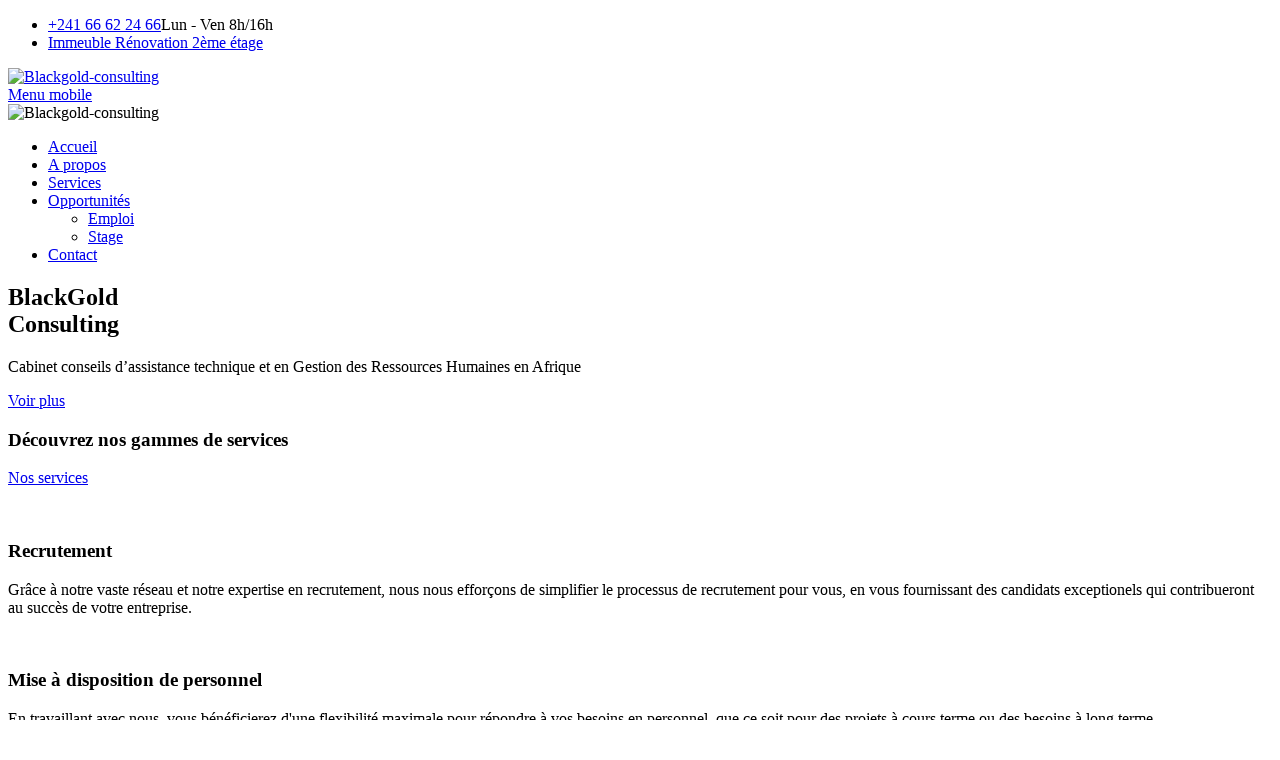

--- FILE ---
content_type: text/html
request_url: http://www.blackgold-consulting.com/offre-demploi/ingenieur-electrique-et-instrumentation/css/carousel_home.css
body_size: 3721
content:
<!DOCTYPE html>
<html lang="fr">

<head>
	<meta charset="utf-8">
    <meta name="viewport" content="width=device-width, initial-scale=1">
	<meta name="description" content="Un cabinet conseils d'assistance technique et en Gestion des Ressources Humaines en Afrique. Spécialisés dans le recrutement et le travail temporaire, nous intervenons sur tous les secteurs d’activités et sur toutes les thématiques liées à la gestion des RH.">
	<meta name="author" content="Ansonika">
	<title>Blackgold-consulting</title>

	<!-- Favicons-->
	<link rel="shortcut icon" href="img/icon.png" type="image/x-icon">
	<link rel="apple-touch-icon" type="image/x-icon" href="img/apple-touch-icon-57x57-precomposed.png">
	<link rel="apple-touch-icon" type="image/x-icon" sizes="72x72" href="img/apple-touch-icon-72x72-precomposed.png">
	<link rel="apple-touch-icon" type="image/x-icon" sizes="114x114" href="img/apple-touch-icon-114x114-precomposed.png">
	<link rel="apple-touch-icon" type="image/x-icon" sizes="144x144" href="img/apple-touch-icon-144x144-precomposed.png">

	<!-- GOOGLE WEB FONT -->
	<link href="https://fonts.googleapis.com/css?family=Poppins:300,400,500,600,700" rel="stylesheet">

	<!-- BASE CSS -->
	<link href="css/bootstrap.min.css" rel="stylesheet">
	<link href="css/style.css" rel="stylesheet">
	<link href="css/menu.css" rel="stylesheet">
	<link href="css/responsive.css" rel="stylesheet">
	<link href="css/elegant_font/elegant_font.min.css" rel="stylesheet">
	<link href="css/fontello/css/fontello.min.css" rel="stylesheet">
	<link href="css/magnific-popup.min.css" rel="stylesheet">
	
	<!-- SPECIFIC CSS -->
	<link href="css/carousel_home.css" rel="stylesheet">
	<link href="css/skins/square/grey.css" rel="stylesheet">

	<!-- YOUR CUSTOM CSS -->
	<link href="css/custom.css" rel="stylesheet">

</head>

<body>

	<div id="preloader">
		<div class="sk-spinner sk-spinner-wave">
			<div class="sk-rect1"></div>
			<div class="sk-rect2"></div>
			<div class="sk-rect3"></div>
			<div class="sk-rect4"></div>
			<div class="sk-rect5"></div>
		</div>
	</div><!-- End Preload -->

	<div class="layer"></div><!-- Mobile menu overlay mask -->

	<!-- Header================================================== -->
	<header>
		<div id="top_line">
			<div class="container">
				<div class="row">
					<div class="col-md-3 d-none d-md-block">
						<span id="tag_line"> </span>
					</div>
					<div class="col-md-9">
						<ul id="top_links">
							<li><a  href="tel://004542344599" id="phone_top">+241 66 62 24 66</a><span id="opening">Lun - Ven 8h/16h</span></li>
							<li class="d-none d-md-inline"><a href="#0">Immeuble Rénovation 2ème étage</a></li>
						</ul>
					</div>
				</div><!-- End row -->
			</div><!-- End container-->
		</div><!-- End top line-->

		<div class="container">
			<div class="row d-flex align-items-center pt-3 pb-3">
				<div class="col-lg-3 col-6">
					<div id="logo">
						<a href="index.php"><img src="img/black.png" width="150" height="70" alt="Blackgold-consulting"></a>
					</div>
				</div>
				<nav class="col-lg-9 col-6 position-relative">
					<a class="cmn-toggle-switch cmn-toggle-switch__htx open_close" href="javascript:void(0);"><span>Menu mobile</span></a>
					<div class="main-menu">
						<div id="header_menu">
							<img src="img/black.png" width="150" height="70" alt="Blackgold-consulting">
						</div>
						<a href="#" class="open_close" id="close_in"><i class="icon_close"></i></a>
						<ul>
							<li><a href="index.php">Accueil</a></li>
							<li><a href="about.php">A propos</a></li>
							<li><a href="services_layout_3.php">Services</a></li>
							<li class="submenu">
								<a href="javascript:void(0);" class="show-submenu">Opportunités <i class="icon-down-open-mini"></i></a>
								<ul>
									<li><a href="emploi.php">Emploi</a></li>
									<li><a href="accessories.php">Stage</a></li>
								</ul>
							</li>
							<li><a href="contacts.php">Contact</a></li>
						</ul>
					</div><!-- End main-menu -->
				</nav>
			</div>
		</div><!-- container -->
	</header><!-- End Header -->
	
	<main>
		<div id="carousel-home">
			<div class="owl-carousel owl-theme">
				<!--/owl-slide-->
				<div class="owl-slide cover background-image" data-background="url(img/slides_2/slide_home.jpg)">
					<div class="opacity-mask d-flex align-items-center" data-opacity-mask="rgba(0, 0, 0, 0.5)">
						<div class="container">
							<div class="row justify-content-center justify-content-md-start">
								<div class="col-lg-6 static">
									<div class="slide-text white">
										<h2 class="owl-slide-animated owl-slide-title">BlackGold<br>Consulting</h2>
										<p class="owl-slide-animated owl-slide-subtitle">
											Cabinet conseils d’assistance technique et en Gestion des Ressources Humaines en Afrique
										</p>
										<div class="owl-slide-animated owl-slide-cta"><a class="btn_1" href="services_layout_3.php" role="button">Voir plus</a></div>
									</div>
								</div>
							</div>
						</div>
					</div>
				</div>
				<!--/owl-slide-->				

			</div>
			<div id="icon_drag_mobile"></div>
		</div>
		<!--/carousel-->
	
		<div id="get_quote">
			<div class="container">
				<div class="row">
					<div class="col-lg-9">
						<h3>Découvrez nos gammes de services</h3>
					</div>
					<div class="col-lg-3">
						<a href="services_layout_3.php" class="btn_quote">Nos services</a>
					</div>
				</div><!-- End row -->
			</div><!-- End container -->
		</div><!-- End Get quote -->

		<div class="container margin_60_35">

			<div class="row">
				<div class="col-md-4">
					<figure class="animated"><a href="services_layout_3.php"><img src="img/service_home_3.jpg" alt="" class="img-fluid"></a></figure>
					<h3>Recrutement</h3>
					<p>
						Grâce à notre vaste réseau et notre expertise en recrutement, nous nous efforçons de simplifier le processus de recrutement pour vous, en vous fournissant des candidats exceptionels qui contribueront au succès de votre entreprise.
					</p>
				</div>
				<div class="col-md-4">
					<figure class="animated"><a href="services_layout_3.php"><img src="img/service_home_1.png" alt="" class="img-fluid"></a></figure>
					<h3>Mise à disposition de personnel </h3>
					<p>
						En travaillant avec nous, vous bénéficierez d'une flexibilité maximale pour répondre à vos besoins en personnel, que ce soit pour des projets à cours terme ou des besoins à long terme. 
					</p>
				</div>
				<div class="col-md-4">
					<figure class="animated"><a href="services_layout_3.php"><img src="img/service_home_2.jpg" alt="" class="img-fluid"></a></figure>
					<h3>Portage salarial</h3>
					<p>
						Notre rôle est de prendre en charge la gestion administrative, comptable et juridique des missions des professionnels indépendant, leur permettant ainsi de se concentrer sur leur coeur de métier.
					</p>
				</div>
			</div><!-- End row -->
		</div><!-- End container -->

		<main> 
			<div class="container margin_60_35">
				<div class="row">
					<div class="col-lg-9">
						<img src="img/service_1.jpg" alt="" class="img-fluid border mb-4">
						<h3>Vous satisfaire notre priorité !</h3>
						<p class="add_bottom_30">
							Que vous soyez à la recherche d'une <strong>mise à disposition du personnel, Recrutement, Portage salariale ou encore de solutions de gestion de projet,</strong> notre équipe expérimentée est là pour vous aider. Nous mettons l'accent sur la qualité, la créativité et la satisfaction client, afin de vous offrir des services personnalisés et adaptés à vos besoins spécifiques.
						</p>
						
						<div class="row strip">
							<div class="col-md-4">
								<p>
									<img src="img/service_2.jpg" alt="" class="img-fluid">
								</p>
							</div>
							<div class="col-md-8">
								<h4>Blackgold-consulting</h4>
								<p>
									se distingue par son approche innovante et sa créative sans la résolution des problèmes, ce qui nous permet de trouver des solutions uniques pour chaque projet. Notre engagement envers l'excellence et l'intégrité signifie que vous pouvez avoir confiance en nous pour offrir des résulats exceptionels.
								</p>
								<div class="row">
									<div class="col-md-6">
										<ul class="list_ok">
											<li>Esprit d'équipe</li>
											<li>La qualité </li>
											<li>Engagement</li>
										</ul>
									</div>
									<div class="col-md-6">
										<ul class="list_ok">
											<li>Suivi et évaluation</li>
											<li>Analyse des besoins</li>
											<li>Partenariat à long terme</li>
										</ul>
									</div>
								</div><!-- End row -->
							</div>
						</div><!-- End row -->
						                   
					</div><!-- End col-md-9 -->
					
					<div class="col-lg-3">
						<div class="box_style_1">
							<ul id="cat_nav">
								<li><a href="service_layout_3.php">Recrutement</a></li>
								<li><a href="service_layout_3.php">Mise à disposition du personnel </a></li>
								<li><a href="service_layout_3.php">Portage salarial</a></li>
								<li><a href="service_layout_3.php">Formation</a></li>
							</ul>
							<hr>
							<h5>Avez vous des questions?</h5>
							<p class="nopadding">
								N'hesitez pas à nous contacter pour en savoir plus.<br>
								<a href="contacts.php" class="link_normal">Contactez nous</a>
							</p>
						</div><!-- End Box_style_1 -->
						
					</div><!-- End col-md-3 -->
				</div><!-- End row -->
			</div><!-- End container -->
		</main><!-- End main -->


		<div class="bg_content magnific">
			<div>
				<h3><strong>Nos valeurs</strong></h3>
				<p>
					Grâce à nos efforts et à notre expertise en RH et intégration du personnel, nous visons à accroître le bonheur du personnel et à améliorer leur niveau d'engagement.
				</p>
				<a href="#" class="video"></a>
			</div>
		</div><!-- End bg_content -->

	</main><!-- End main -->

	<footer>
		<div class="container">
			<div class="row justify-content-between">
				<div class="col-lg-4 col-md-8">
					<img src="img/logo-footer.png" width="200" height="100" alt="Blackgold-consulting" id="logo_footer">
					<p>BlackGold Consulting est un cabinet conseil d’Assistance Technique en Gestion des Ressources Humaines en Afrique.</p>
				</div>
				<div class="col-lg-3 col-md-4">
					<h3>Liens</h3>
					<ul>
						<li><a href="index.php">Accueil</a></li>
						<li><a href="about.php">A propos</a></li>
						<li><a href="services_layout_3.php">Services</a></li>
						<li><a href="#0">Opportunités</a></li>
						<li><a href="contacts.php">Contacts</a></li>
					</ul>
				</div>
				<div class="col-lg-4 col-12" id="contact_bg">
					<h3>Contact</h3>
					<ul id="contact_details_footer">
						<li id="address_footer">Immeuble Rénovation 2ème étage, <br>
							Libreville, GABON </li>
						<li id="phone_footer"><a href="tel://+241 66 62 24 66">+241 66 62 24 66</a> </li>
						<li id="email_footer"><a href="#0">contact@blackgold-consulting.com</a></li>
					</ul>
				</div>
			</div><!-- End row -->	
			<div id="social_footer">
				<ul>
					<li><a href="#0"><i class="icon-facebook"></i></a></li>
					<li><a href="#0"><i class="icon-twitter"></i></a></li>
					<li><a href="#0"><i class="icon-google"></i></a></li>
				</ul>
			</div>
		</div><!-- End container -->
		<div id="copy">
			<div class="container">
				© Blackgold-consulting 2024 by <a target="_blank" href="https://wa.me/+24166607538">Ferry Fertyno</a> - Tout droit réservé.
			</div>
		</div><!-- End copy -->
	</footer><!-- End footer -->

	<div id="toTop"></div><!-- Back to top button -->
	

	<!-- Common scripts -->
	<script src="js/jquery-3.7.1.min.js"></script>
	<script src="js/common_scripts_min.js"></script>
	<script src="js/functions.js"></script>

	<!--Owl carousel/slider -->
	<script src="js/slider.js"></script>
	
	<!-- Specific scripts -->
	<script src="js/jquery.validate.js"></script>
	<script src="js/jquery.stepy.min.js"></script>
	<script src="js/quotation-validate.js"></script>

</body>
</html>

--- FILE ---
content_type: text/html
request_url: http://www.blackgold-consulting.com/offre-demploi/ingenieur-electrique-et-instrumentation/css/custom.css
body_size: 3721
content:
<!DOCTYPE html>
<html lang="fr">

<head>
	<meta charset="utf-8">
    <meta name="viewport" content="width=device-width, initial-scale=1">
	<meta name="description" content="Un cabinet conseils d'assistance technique et en Gestion des Ressources Humaines en Afrique. Spécialisés dans le recrutement et le travail temporaire, nous intervenons sur tous les secteurs d’activités et sur toutes les thématiques liées à la gestion des RH.">
	<meta name="author" content="Ansonika">
	<title>Blackgold-consulting</title>

	<!-- Favicons-->
	<link rel="shortcut icon" href="img/icon.png" type="image/x-icon">
	<link rel="apple-touch-icon" type="image/x-icon" href="img/apple-touch-icon-57x57-precomposed.png">
	<link rel="apple-touch-icon" type="image/x-icon" sizes="72x72" href="img/apple-touch-icon-72x72-precomposed.png">
	<link rel="apple-touch-icon" type="image/x-icon" sizes="114x114" href="img/apple-touch-icon-114x114-precomposed.png">
	<link rel="apple-touch-icon" type="image/x-icon" sizes="144x144" href="img/apple-touch-icon-144x144-precomposed.png">

	<!-- GOOGLE WEB FONT -->
	<link href="https://fonts.googleapis.com/css?family=Poppins:300,400,500,600,700" rel="stylesheet">

	<!-- BASE CSS -->
	<link href="css/bootstrap.min.css" rel="stylesheet">
	<link href="css/style.css" rel="stylesheet">
	<link href="css/menu.css" rel="stylesheet">
	<link href="css/responsive.css" rel="stylesheet">
	<link href="css/elegant_font/elegant_font.min.css" rel="stylesheet">
	<link href="css/fontello/css/fontello.min.css" rel="stylesheet">
	<link href="css/magnific-popup.min.css" rel="stylesheet">
	
	<!-- SPECIFIC CSS -->
	<link href="css/carousel_home.css" rel="stylesheet">
	<link href="css/skins/square/grey.css" rel="stylesheet">

	<!-- YOUR CUSTOM CSS -->
	<link href="css/custom.css" rel="stylesheet">

</head>

<body>

	<div id="preloader">
		<div class="sk-spinner sk-spinner-wave">
			<div class="sk-rect1"></div>
			<div class="sk-rect2"></div>
			<div class="sk-rect3"></div>
			<div class="sk-rect4"></div>
			<div class="sk-rect5"></div>
		</div>
	</div><!-- End Preload -->

	<div class="layer"></div><!-- Mobile menu overlay mask -->

	<!-- Header================================================== -->
	<header>
		<div id="top_line">
			<div class="container">
				<div class="row">
					<div class="col-md-3 d-none d-md-block">
						<span id="tag_line"> </span>
					</div>
					<div class="col-md-9">
						<ul id="top_links">
							<li><a  href="tel://004542344599" id="phone_top">+241 66 62 24 66</a><span id="opening">Lun - Ven 8h/16h</span></li>
							<li class="d-none d-md-inline"><a href="#0">Immeuble Rénovation 2ème étage</a></li>
						</ul>
					</div>
				</div><!-- End row -->
			</div><!-- End container-->
		</div><!-- End top line-->

		<div class="container">
			<div class="row d-flex align-items-center pt-3 pb-3">
				<div class="col-lg-3 col-6">
					<div id="logo">
						<a href="index.php"><img src="img/black.png" width="150" height="70" alt="Blackgold-consulting"></a>
					</div>
				</div>
				<nav class="col-lg-9 col-6 position-relative">
					<a class="cmn-toggle-switch cmn-toggle-switch__htx open_close" href="javascript:void(0);"><span>Menu mobile</span></a>
					<div class="main-menu">
						<div id="header_menu">
							<img src="img/black.png" width="150" height="70" alt="Blackgold-consulting">
						</div>
						<a href="#" class="open_close" id="close_in"><i class="icon_close"></i></a>
						<ul>
							<li><a href="index.php">Accueil</a></li>
							<li><a href="about.php">A propos</a></li>
							<li><a href="services_layout_3.php">Services</a></li>
							<li class="submenu">
								<a href="javascript:void(0);" class="show-submenu">Opportunités <i class="icon-down-open-mini"></i></a>
								<ul>
									<li><a href="emploi.php">Emploi</a></li>
									<li><a href="accessories.php">Stage</a></li>
								</ul>
							</li>
							<li><a href="contacts.php">Contact</a></li>
						</ul>
					</div><!-- End main-menu -->
				</nav>
			</div>
		</div><!-- container -->
	</header><!-- End Header -->
	
	<main>
		<div id="carousel-home">
			<div class="owl-carousel owl-theme">
				<!--/owl-slide-->
				<div class="owl-slide cover background-image" data-background="url(img/slides_2/slide_home.jpg)">
					<div class="opacity-mask d-flex align-items-center" data-opacity-mask="rgba(0, 0, 0, 0.5)">
						<div class="container">
							<div class="row justify-content-center justify-content-md-start">
								<div class="col-lg-6 static">
									<div class="slide-text white">
										<h2 class="owl-slide-animated owl-slide-title">BlackGold<br>Consulting</h2>
										<p class="owl-slide-animated owl-slide-subtitle">
											Cabinet conseils d’assistance technique et en Gestion des Ressources Humaines en Afrique
										</p>
										<div class="owl-slide-animated owl-slide-cta"><a class="btn_1" href="services_layout_3.php" role="button">Voir plus</a></div>
									</div>
								</div>
							</div>
						</div>
					</div>
				</div>
				<!--/owl-slide-->				

			</div>
			<div id="icon_drag_mobile"></div>
		</div>
		<!--/carousel-->
	
		<div id="get_quote">
			<div class="container">
				<div class="row">
					<div class="col-lg-9">
						<h3>Découvrez nos gammes de services</h3>
					</div>
					<div class="col-lg-3">
						<a href="services_layout_3.php" class="btn_quote">Nos services</a>
					</div>
				</div><!-- End row -->
			</div><!-- End container -->
		</div><!-- End Get quote -->

		<div class="container margin_60_35">

			<div class="row">
				<div class="col-md-4">
					<figure class="animated"><a href="services_layout_3.php"><img src="img/service_home_3.jpg" alt="" class="img-fluid"></a></figure>
					<h3>Recrutement</h3>
					<p>
						Grâce à notre vaste réseau et notre expertise en recrutement, nous nous efforçons de simplifier le processus de recrutement pour vous, en vous fournissant des candidats exceptionels qui contribueront au succès de votre entreprise.
					</p>
				</div>
				<div class="col-md-4">
					<figure class="animated"><a href="services_layout_3.php"><img src="img/service_home_1.png" alt="" class="img-fluid"></a></figure>
					<h3>Mise à disposition de personnel </h3>
					<p>
						En travaillant avec nous, vous bénéficierez d'une flexibilité maximale pour répondre à vos besoins en personnel, que ce soit pour des projets à cours terme ou des besoins à long terme. 
					</p>
				</div>
				<div class="col-md-4">
					<figure class="animated"><a href="services_layout_3.php"><img src="img/service_home_2.jpg" alt="" class="img-fluid"></a></figure>
					<h3>Portage salarial</h3>
					<p>
						Notre rôle est de prendre en charge la gestion administrative, comptable et juridique des missions des professionnels indépendant, leur permettant ainsi de se concentrer sur leur coeur de métier.
					</p>
				</div>
			</div><!-- End row -->
		</div><!-- End container -->

		<main> 
			<div class="container margin_60_35">
				<div class="row">
					<div class="col-lg-9">
						<img src="img/service_1.jpg" alt="" class="img-fluid border mb-4">
						<h3>Vous satisfaire notre priorité !</h3>
						<p class="add_bottom_30">
							Que vous soyez à la recherche d'une <strong>mise à disposition du personnel, Recrutement, Portage salariale ou encore de solutions de gestion de projet,</strong> notre équipe expérimentée est là pour vous aider. Nous mettons l'accent sur la qualité, la créativité et la satisfaction client, afin de vous offrir des services personnalisés et adaptés à vos besoins spécifiques.
						</p>
						
						<div class="row strip">
							<div class="col-md-4">
								<p>
									<img src="img/service_2.jpg" alt="" class="img-fluid">
								</p>
							</div>
							<div class="col-md-8">
								<h4>Blackgold-consulting</h4>
								<p>
									se distingue par son approche innovante et sa créative sans la résolution des problèmes, ce qui nous permet de trouver des solutions uniques pour chaque projet. Notre engagement envers l'excellence et l'intégrité signifie que vous pouvez avoir confiance en nous pour offrir des résulats exceptionels.
								</p>
								<div class="row">
									<div class="col-md-6">
										<ul class="list_ok">
											<li>Esprit d'équipe</li>
											<li>La qualité </li>
											<li>Engagement</li>
										</ul>
									</div>
									<div class="col-md-6">
										<ul class="list_ok">
											<li>Suivi et évaluation</li>
											<li>Analyse des besoins</li>
											<li>Partenariat à long terme</li>
										</ul>
									</div>
								</div><!-- End row -->
							</div>
						</div><!-- End row -->
						                   
					</div><!-- End col-md-9 -->
					
					<div class="col-lg-3">
						<div class="box_style_1">
							<ul id="cat_nav">
								<li><a href="service_layout_3.php">Recrutement</a></li>
								<li><a href="service_layout_3.php">Mise à disposition du personnel </a></li>
								<li><a href="service_layout_3.php">Portage salarial</a></li>
								<li><a href="service_layout_3.php">Formation</a></li>
							</ul>
							<hr>
							<h5>Avez vous des questions?</h5>
							<p class="nopadding">
								N'hesitez pas à nous contacter pour en savoir plus.<br>
								<a href="contacts.php" class="link_normal">Contactez nous</a>
							</p>
						</div><!-- End Box_style_1 -->
						
					</div><!-- End col-md-3 -->
				</div><!-- End row -->
			</div><!-- End container -->
		</main><!-- End main -->


		<div class="bg_content magnific">
			<div>
				<h3><strong>Nos valeurs</strong></h3>
				<p>
					Grâce à nos efforts et à notre expertise en RH et intégration du personnel, nous visons à accroître le bonheur du personnel et à améliorer leur niveau d'engagement.
				</p>
				<a href="#" class="video"></a>
			</div>
		</div><!-- End bg_content -->

	</main><!-- End main -->

	<footer>
		<div class="container">
			<div class="row justify-content-between">
				<div class="col-lg-4 col-md-8">
					<img src="img/logo-footer.png" width="200" height="100" alt="Blackgold-consulting" id="logo_footer">
					<p>BlackGold Consulting est un cabinet conseil d’Assistance Technique en Gestion des Ressources Humaines en Afrique.</p>
				</div>
				<div class="col-lg-3 col-md-4">
					<h3>Liens</h3>
					<ul>
						<li><a href="index.php">Accueil</a></li>
						<li><a href="about.php">A propos</a></li>
						<li><a href="services_layout_3.php">Services</a></li>
						<li><a href="#0">Opportunités</a></li>
						<li><a href="contacts.php">Contacts</a></li>
					</ul>
				</div>
				<div class="col-lg-4 col-12" id="contact_bg">
					<h3>Contact</h3>
					<ul id="contact_details_footer">
						<li id="address_footer">Immeuble Rénovation 2ème étage, <br>
							Libreville, GABON </li>
						<li id="phone_footer"><a href="tel://+241 66 62 24 66">+241 66 62 24 66</a> </li>
						<li id="email_footer"><a href="#0">contact@blackgold-consulting.com</a></li>
					</ul>
				</div>
			</div><!-- End row -->	
			<div id="social_footer">
				<ul>
					<li><a href="#0"><i class="icon-facebook"></i></a></li>
					<li><a href="#0"><i class="icon-twitter"></i></a></li>
					<li><a href="#0"><i class="icon-google"></i></a></li>
				</ul>
			</div>
		</div><!-- End container -->
		<div id="copy">
			<div class="container">
				© Blackgold-consulting 2024 by <a target="_blank" href="https://wa.me/+24166607538">Ferry Fertyno</a> - Tout droit réservé.
			</div>
		</div><!-- End copy -->
	</footer><!-- End footer -->

	<div id="toTop"></div><!-- Back to top button -->
	

	<!-- Common scripts -->
	<script src="js/jquery-3.7.1.min.js"></script>
	<script src="js/common_scripts_min.js"></script>
	<script src="js/functions.js"></script>

	<!--Owl carousel/slider -->
	<script src="js/slider.js"></script>
	
	<!-- Specific scripts -->
	<script src="js/jquery.validate.js"></script>
	<script src="js/jquery.stepy.min.js"></script>
	<script src="js/quotation-validate.js"></script>

</body>
</html>

--- FILE ---
content_type: text/html
request_url: http://www.blackgold-consulting.com/offre-demploi/ingenieur-electrique-et-instrumentation/js/functions.js
body_size: 3721
content:
<!DOCTYPE html>
<html lang="fr">

<head>
	<meta charset="utf-8">
    <meta name="viewport" content="width=device-width, initial-scale=1">
	<meta name="description" content="Un cabinet conseils d'assistance technique et en Gestion des Ressources Humaines en Afrique. Spécialisés dans le recrutement et le travail temporaire, nous intervenons sur tous les secteurs d’activités et sur toutes les thématiques liées à la gestion des RH.">
	<meta name="author" content="Ansonika">
	<title>Blackgold-consulting</title>

	<!-- Favicons-->
	<link rel="shortcut icon" href="img/icon.png" type="image/x-icon">
	<link rel="apple-touch-icon" type="image/x-icon" href="img/apple-touch-icon-57x57-precomposed.png">
	<link rel="apple-touch-icon" type="image/x-icon" sizes="72x72" href="img/apple-touch-icon-72x72-precomposed.png">
	<link rel="apple-touch-icon" type="image/x-icon" sizes="114x114" href="img/apple-touch-icon-114x114-precomposed.png">
	<link rel="apple-touch-icon" type="image/x-icon" sizes="144x144" href="img/apple-touch-icon-144x144-precomposed.png">

	<!-- GOOGLE WEB FONT -->
	<link href="https://fonts.googleapis.com/css?family=Poppins:300,400,500,600,700" rel="stylesheet">

	<!-- BASE CSS -->
	<link href="css/bootstrap.min.css" rel="stylesheet">
	<link href="css/style.css" rel="stylesheet">
	<link href="css/menu.css" rel="stylesheet">
	<link href="css/responsive.css" rel="stylesheet">
	<link href="css/elegant_font/elegant_font.min.css" rel="stylesheet">
	<link href="css/fontello/css/fontello.min.css" rel="stylesheet">
	<link href="css/magnific-popup.min.css" rel="stylesheet">
	
	<!-- SPECIFIC CSS -->
	<link href="css/carousel_home.css" rel="stylesheet">
	<link href="css/skins/square/grey.css" rel="stylesheet">

	<!-- YOUR CUSTOM CSS -->
	<link href="css/custom.css" rel="stylesheet">

</head>

<body>

	<div id="preloader">
		<div class="sk-spinner sk-spinner-wave">
			<div class="sk-rect1"></div>
			<div class="sk-rect2"></div>
			<div class="sk-rect3"></div>
			<div class="sk-rect4"></div>
			<div class="sk-rect5"></div>
		</div>
	</div><!-- End Preload -->

	<div class="layer"></div><!-- Mobile menu overlay mask -->

	<!-- Header================================================== -->
	<header>
		<div id="top_line">
			<div class="container">
				<div class="row">
					<div class="col-md-3 d-none d-md-block">
						<span id="tag_line"> </span>
					</div>
					<div class="col-md-9">
						<ul id="top_links">
							<li><a  href="tel://004542344599" id="phone_top">+241 66 62 24 66</a><span id="opening">Lun - Ven 8h/16h</span></li>
							<li class="d-none d-md-inline"><a href="#0">Immeuble Rénovation 2ème étage</a></li>
						</ul>
					</div>
				</div><!-- End row -->
			</div><!-- End container-->
		</div><!-- End top line-->

		<div class="container">
			<div class="row d-flex align-items-center pt-3 pb-3">
				<div class="col-lg-3 col-6">
					<div id="logo">
						<a href="index.php"><img src="img/black.png" width="150" height="70" alt="Blackgold-consulting"></a>
					</div>
				</div>
				<nav class="col-lg-9 col-6 position-relative">
					<a class="cmn-toggle-switch cmn-toggle-switch__htx open_close" href="javascript:void(0);"><span>Menu mobile</span></a>
					<div class="main-menu">
						<div id="header_menu">
							<img src="img/black.png" width="150" height="70" alt="Blackgold-consulting">
						</div>
						<a href="#" class="open_close" id="close_in"><i class="icon_close"></i></a>
						<ul>
							<li><a href="index.php">Accueil</a></li>
							<li><a href="about.php">A propos</a></li>
							<li><a href="services_layout_3.php">Services</a></li>
							<li class="submenu">
								<a href="javascript:void(0);" class="show-submenu">Opportunités <i class="icon-down-open-mini"></i></a>
								<ul>
									<li><a href="emploi.php">Emploi</a></li>
									<li><a href="accessories.php">Stage</a></li>
								</ul>
							</li>
							<li><a href="contacts.php">Contact</a></li>
						</ul>
					</div><!-- End main-menu -->
				</nav>
			</div>
		</div><!-- container -->
	</header><!-- End Header -->
	
	<main>
		<div id="carousel-home">
			<div class="owl-carousel owl-theme">
				<!--/owl-slide-->
				<div class="owl-slide cover background-image" data-background="url(img/slides_2/slide_home.jpg)">
					<div class="opacity-mask d-flex align-items-center" data-opacity-mask="rgba(0, 0, 0, 0.5)">
						<div class="container">
							<div class="row justify-content-center justify-content-md-start">
								<div class="col-lg-6 static">
									<div class="slide-text white">
										<h2 class="owl-slide-animated owl-slide-title">BlackGold<br>Consulting</h2>
										<p class="owl-slide-animated owl-slide-subtitle">
											Cabinet conseils d’assistance technique et en Gestion des Ressources Humaines en Afrique
										</p>
										<div class="owl-slide-animated owl-slide-cta"><a class="btn_1" href="services_layout_3.php" role="button">Voir plus</a></div>
									</div>
								</div>
							</div>
						</div>
					</div>
				</div>
				<!--/owl-slide-->				

			</div>
			<div id="icon_drag_mobile"></div>
		</div>
		<!--/carousel-->
	
		<div id="get_quote">
			<div class="container">
				<div class="row">
					<div class="col-lg-9">
						<h3>Découvrez nos gammes de services</h3>
					</div>
					<div class="col-lg-3">
						<a href="services_layout_3.php" class="btn_quote">Nos services</a>
					</div>
				</div><!-- End row -->
			</div><!-- End container -->
		</div><!-- End Get quote -->

		<div class="container margin_60_35">

			<div class="row">
				<div class="col-md-4">
					<figure class="animated"><a href="services_layout_3.php"><img src="img/service_home_3.jpg" alt="" class="img-fluid"></a></figure>
					<h3>Recrutement</h3>
					<p>
						Grâce à notre vaste réseau et notre expertise en recrutement, nous nous efforçons de simplifier le processus de recrutement pour vous, en vous fournissant des candidats exceptionels qui contribueront au succès de votre entreprise.
					</p>
				</div>
				<div class="col-md-4">
					<figure class="animated"><a href="services_layout_3.php"><img src="img/service_home_1.png" alt="" class="img-fluid"></a></figure>
					<h3>Mise à disposition de personnel </h3>
					<p>
						En travaillant avec nous, vous bénéficierez d'une flexibilité maximale pour répondre à vos besoins en personnel, que ce soit pour des projets à cours terme ou des besoins à long terme. 
					</p>
				</div>
				<div class="col-md-4">
					<figure class="animated"><a href="services_layout_3.php"><img src="img/service_home_2.jpg" alt="" class="img-fluid"></a></figure>
					<h3>Portage salarial</h3>
					<p>
						Notre rôle est de prendre en charge la gestion administrative, comptable et juridique des missions des professionnels indépendant, leur permettant ainsi de se concentrer sur leur coeur de métier.
					</p>
				</div>
			</div><!-- End row -->
		</div><!-- End container -->

		<main> 
			<div class="container margin_60_35">
				<div class="row">
					<div class="col-lg-9">
						<img src="img/service_1.jpg" alt="" class="img-fluid border mb-4">
						<h3>Vous satisfaire notre priorité !</h3>
						<p class="add_bottom_30">
							Que vous soyez à la recherche d'une <strong>mise à disposition du personnel, Recrutement, Portage salariale ou encore de solutions de gestion de projet,</strong> notre équipe expérimentée est là pour vous aider. Nous mettons l'accent sur la qualité, la créativité et la satisfaction client, afin de vous offrir des services personnalisés et adaptés à vos besoins spécifiques.
						</p>
						
						<div class="row strip">
							<div class="col-md-4">
								<p>
									<img src="img/service_2.jpg" alt="" class="img-fluid">
								</p>
							</div>
							<div class="col-md-8">
								<h4>Blackgold-consulting</h4>
								<p>
									se distingue par son approche innovante et sa créative sans la résolution des problèmes, ce qui nous permet de trouver des solutions uniques pour chaque projet. Notre engagement envers l'excellence et l'intégrité signifie que vous pouvez avoir confiance en nous pour offrir des résulats exceptionels.
								</p>
								<div class="row">
									<div class="col-md-6">
										<ul class="list_ok">
											<li>Esprit d'équipe</li>
											<li>La qualité </li>
											<li>Engagement</li>
										</ul>
									</div>
									<div class="col-md-6">
										<ul class="list_ok">
											<li>Suivi et évaluation</li>
											<li>Analyse des besoins</li>
											<li>Partenariat à long terme</li>
										</ul>
									</div>
								</div><!-- End row -->
							</div>
						</div><!-- End row -->
						                   
					</div><!-- End col-md-9 -->
					
					<div class="col-lg-3">
						<div class="box_style_1">
							<ul id="cat_nav">
								<li><a href="service_layout_3.php">Recrutement</a></li>
								<li><a href="service_layout_3.php">Mise à disposition du personnel </a></li>
								<li><a href="service_layout_3.php">Portage salarial</a></li>
								<li><a href="service_layout_3.php">Formation</a></li>
							</ul>
							<hr>
							<h5>Avez vous des questions?</h5>
							<p class="nopadding">
								N'hesitez pas à nous contacter pour en savoir plus.<br>
								<a href="contacts.php" class="link_normal">Contactez nous</a>
							</p>
						</div><!-- End Box_style_1 -->
						
					</div><!-- End col-md-3 -->
				</div><!-- End row -->
			</div><!-- End container -->
		</main><!-- End main -->


		<div class="bg_content magnific">
			<div>
				<h3><strong>Nos valeurs</strong></h3>
				<p>
					Grâce à nos efforts et à notre expertise en RH et intégration du personnel, nous visons à accroître le bonheur du personnel et à améliorer leur niveau d'engagement.
				</p>
				<a href="#" class="video"></a>
			</div>
		</div><!-- End bg_content -->

	</main><!-- End main -->

	<footer>
		<div class="container">
			<div class="row justify-content-between">
				<div class="col-lg-4 col-md-8">
					<img src="img/logo-footer.png" width="200" height="100" alt="Blackgold-consulting" id="logo_footer">
					<p>BlackGold Consulting est un cabinet conseil d’Assistance Technique en Gestion des Ressources Humaines en Afrique.</p>
				</div>
				<div class="col-lg-3 col-md-4">
					<h3>Liens</h3>
					<ul>
						<li><a href="index.php">Accueil</a></li>
						<li><a href="about.php">A propos</a></li>
						<li><a href="services_layout_3.php">Services</a></li>
						<li><a href="#0">Opportunités</a></li>
						<li><a href="contacts.php">Contacts</a></li>
					</ul>
				</div>
				<div class="col-lg-4 col-12" id="contact_bg">
					<h3>Contact</h3>
					<ul id="contact_details_footer">
						<li id="address_footer">Immeuble Rénovation 2ème étage, <br>
							Libreville, GABON </li>
						<li id="phone_footer"><a href="tel://+241 66 62 24 66">+241 66 62 24 66</a> </li>
						<li id="email_footer"><a href="#0">contact@blackgold-consulting.com</a></li>
					</ul>
				</div>
			</div><!-- End row -->	
			<div id="social_footer">
				<ul>
					<li><a href="#0"><i class="icon-facebook"></i></a></li>
					<li><a href="#0"><i class="icon-twitter"></i></a></li>
					<li><a href="#0"><i class="icon-google"></i></a></li>
				</ul>
			</div>
		</div><!-- End container -->
		<div id="copy">
			<div class="container">
				© Blackgold-consulting 2024 by <a target="_blank" href="https://wa.me/+24166607538">Ferry Fertyno</a> - Tout droit réservé.
			</div>
		</div><!-- End copy -->
	</footer><!-- End footer -->

	<div id="toTop"></div><!-- Back to top button -->
	

	<!-- Common scripts -->
	<script src="js/jquery-3.7.1.min.js"></script>
	<script src="js/common_scripts_min.js"></script>
	<script src="js/functions.js"></script>

	<!--Owl carousel/slider -->
	<script src="js/slider.js"></script>
	
	<!-- Specific scripts -->
	<script src="js/jquery.validate.js"></script>
	<script src="js/jquery.stepy.min.js"></script>
	<script src="js/quotation-validate.js"></script>

</body>
</html>

--- FILE ---
content_type: text/html
request_url: http://www.blackgold-consulting.com/offre-demploi/ingenieur-electrique-et-instrumentation/js/jquery.validate.js
body_size: 3721
content:
<!DOCTYPE html>
<html lang="fr">

<head>
	<meta charset="utf-8">
    <meta name="viewport" content="width=device-width, initial-scale=1">
	<meta name="description" content="Un cabinet conseils d'assistance technique et en Gestion des Ressources Humaines en Afrique. Spécialisés dans le recrutement et le travail temporaire, nous intervenons sur tous les secteurs d’activités et sur toutes les thématiques liées à la gestion des RH.">
	<meta name="author" content="Ansonika">
	<title>Blackgold-consulting</title>

	<!-- Favicons-->
	<link rel="shortcut icon" href="img/icon.png" type="image/x-icon">
	<link rel="apple-touch-icon" type="image/x-icon" href="img/apple-touch-icon-57x57-precomposed.png">
	<link rel="apple-touch-icon" type="image/x-icon" sizes="72x72" href="img/apple-touch-icon-72x72-precomposed.png">
	<link rel="apple-touch-icon" type="image/x-icon" sizes="114x114" href="img/apple-touch-icon-114x114-precomposed.png">
	<link rel="apple-touch-icon" type="image/x-icon" sizes="144x144" href="img/apple-touch-icon-144x144-precomposed.png">

	<!-- GOOGLE WEB FONT -->
	<link href="https://fonts.googleapis.com/css?family=Poppins:300,400,500,600,700" rel="stylesheet">

	<!-- BASE CSS -->
	<link href="css/bootstrap.min.css" rel="stylesheet">
	<link href="css/style.css" rel="stylesheet">
	<link href="css/menu.css" rel="stylesheet">
	<link href="css/responsive.css" rel="stylesheet">
	<link href="css/elegant_font/elegant_font.min.css" rel="stylesheet">
	<link href="css/fontello/css/fontello.min.css" rel="stylesheet">
	<link href="css/magnific-popup.min.css" rel="stylesheet">
	
	<!-- SPECIFIC CSS -->
	<link href="css/carousel_home.css" rel="stylesheet">
	<link href="css/skins/square/grey.css" rel="stylesheet">

	<!-- YOUR CUSTOM CSS -->
	<link href="css/custom.css" rel="stylesheet">

</head>

<body>

	<div id="preloader">
		<div class="sk-spinner sk-spinner-wave">
			<div class="sk-rect1"></div>
			<div class="sk-rect2"></div>
			<div class="sk-rect3"></div>
			<div class="sk-rect4"></div>
			<div class="sk-rect5"></div>
		</div>
	</div><!-- End Preload -->

	<div class="layer"></div><!-- Mobile menu overlay mask -->

	<!-- Header================================================== -->
	<header>
		<div id="top_line">
			<div class="container">
				<div class="row">
					<div class="col-md-3 d-none d-md-block">
						<span id="tag_line"> </span>
					</div>
					<div class="col-md-9">
						<ul id="top_links">
							<li><a  href="tel://004542344599" id="phone_top">+241 66 62 24 66</a><span id="opening">Lun - Ven 8h/16h</span></li>
							<li class="d-none d-md-inline"><a href="#0">Immeuble Rénovation 2ème étage</a></li>
						</ul>
					</div>
				</div><!-- End row -->
			</div><!-- End container-->
		</div><!-- End top line-->

		<div class="container">
			<div class="row d-flex align-items-center pt-3 pb-3">
				<div class="col-lg-3 col-6">
					<div id="logo">
						<a href="index.php"><img src="img/black.png" width="150" height="70" alt="Blackgold-consulting"></a>
					</div>
				</div>
				<nav class="col-lg-9 col-6 position-relative">
					<a class="cmn-toggle-switch cmn-toggle-switch__htx open_close" href="javascript:void(0);"><span>Menu mobile</span></a>
					<div class="main-menu">
						<div id="header_menu">
							<img src="img/black.png" width="150" height="70" alt="Blackgold-consulting">
						</div>
						<a href="#" class="open_close" id="close_in"><i class="icon_close"></i></a>
						<ul>
							<li><a href="index.php">Accueil</a></li>
							<li><a href="about.php">A propos</a></li>
							<li><a href="services_layout_3.php">Services</a></li>
							<li class="submenu">
								<a href="javascript:void(0);" class="show-submenu">Opportunités <i class="icon-down-open-mini"></i></a>
								<ul>
									<li><a href="emploi.php">Emploi</a></li>
									<li><a href="accessories.php">Stage</a></li>
								</ul>
							</li>
							<li><a href="contacts.php">Contact</a></li>
						</ul>
					</div><!-- End main-menu -->
				</nav>
			</div>
		</div><!-- container -->
	</header><!-- End Header -->
	
	<main>
		<div id="carousel-home">
			<div class="owl-carousel owl-theme">
				<!--/owl-slide-->
				<div class="owl-slide cover background-image" data-background="url(img/slides_2/slide_home.jpg)">
					<div class="opacity-mask d-flex align-items-center" data-opacity-mask="rgba(0, 0, 0, 0.5)">
						<div class="container">
							<div class="row justify-content-center justify-content-md-start">
								<div class="col-lg-6 static">
									<div class="slide-text white">
										<h2 class="owl-slide-animated owl-slide-title">BlackGold<br>Consulting</h2>
										<p class="owl-slide-animated owl-slide-subtitle">
											Cabinet conseils d’assistance technique et en Gestion des Ressources Humaines en Afrique
										</p>
										<div class="owl-slide-animated owl-slide-cta"><a class="btn_1" href="services_layout_3.php" role="button">Voir plus</a></div>
									</div>
								</div>
							</div>
						</div>
					</div>
				</div>
				<!--/owl-slide-->				

			</div>
			<div id="icon_drag_mobile"></div>
		</div>
		<!--/carousel-->
	
		<div id="get_quote">
			<div class="container">
				<div class="row">
					<div class="col-lg-9">
						<h3>Découvrez nos gammes de services</h3>
					</div>
					<div class="col-lg-3">
						<a href="services_layout_3.php" class="btn_quote">Nos services</a>
					</div>
				</div><!-- End row -->
			</div><!-- End container -->
		</div><!-- End Get quote -->

		<div class="container margin_60_35">

			<div class="row">
				<div class="col-md-4">
					<figure class="animated"><a href="services_layout_3.php"><img src="img/service_home_3.jpg" alt="" class="img-fluid"></a></figure>
					<h3>Recrutement</h3>
					<p>
						Grâce à notre vaste réseau et notre expertise en recrutement, nous nous efforçons de simplifier le processus de recrutement pour vous, en vous fournissant des candidats exceptionels qui contribueront au succès de votre entreprise.
					</p>
				</div>
				<div class="col-md-4">
					<figure class="animated"><a href="services_layout_3.php"><img src="img/service_home_1.png" alt="" class="img-fluid"></a></figure>
					<h3>Mise à disposition de personnel </h3>
					<p>
						En travaillant avec nous, vous bénéficierez d'une flexibilité maximale pour répondre à vos besoins en personnel, que ce soit pour des projets à cours terme ou des besoins à long terme. 
					</p>
				</div>
				<div class="col-md-4">
					<figure class="animated"><a href="services_layout_3.php"><img src="img/service_home_2.jpg" alt="" class="img-fluid"></a></figure>
					<h3>Portage salarial</h3>
					<p>
						Notre rôle est de prendre en charge la gestion administrative, comptable et juridique des missions des professionnels indépendant, leur permettant ainsi de se concentrer sur leur coeur de métier.
					</p>
				</div>
			</div><!-- End row -->
		</div><!-- End container -->

		<main> 
			<div class="container margin_60_35">
				<div class="row">
					<div class="col-lg-9">
						<img src="img/service_1.jpg" alt="" class="img-fluid border mb-4">
						<h3>Vous satisfaire notre priorité !</h3>
						<p class="add_bottom_30">
							Que vous soyez à la recherche d'une <strong>mise à disposition du personnel, Recrutement, Portage salariale ou encore de solutions de gestion de projet,</strong> notre équipe expérimentée est là pour vous aider. Nous mettons l'accent sur la qualité, la créativité et la satisfaction client, afin de vous offrir des services personnalisés et adaptés à vos besoins spécifiques.
						</p>
						
						<div class="row strip">
							<div class="col-md-4">
								<p>
									<img src="img/service_2.jpg" alt="" class="img-fluid">
								</p>
							</div>
							<div class="col-md-8">
								<h4>Blackgold-consulting</h4>
								<p>
									se distingue par son approche innovante et sa créative sans la résolution des problèmes, ce qui nous permet de trouver des solutions uniques pour chaque projet. Notre engagement envers l'excellence et l'intégrité signifie que vous pouvez avoir confiance en nous pour offrir des résulats exceptionels.
								</p>
								<div class="row">
									<div class="col-md-6">
										<ul class="list_ok">
											<li>Esprit d'équipe</li>
											<li>La qualité </li>
											<li>Engagement</li>
										</ul>
									</div>
									<div class="col-md-6">
										<ul class="list_ok">
											<li>Suivi et évaluation</li>
											<li>Analyse des besoins</li>
											<li>Partenariat à long terme</li>
										</ul>
									</div>
								</div><!-- End row -->
							</div>
						</div><!-- End row -->
						                   
					</div><!-- End col-md-9 -->
					
					<div class="col-lg-3">
						<div class="box_style_1">
							<ul id="cat_nav">
								<li><a href="service_layout_3.php">Recrutement</a></li>
								<li><a href="service_layout_3.php">Mise à disposition du personnel </a></li>
								<li><a href="service_layout_3.php">Portage salarial</a></li>
								<li><a href="service_layout_3.php">Formation</a></li>
							</ul>
							<hr>
							<h5>Avez vous des questions?</h5>
							<p class="nopadding">
								N'hesitez pas à nous contacter pour en savoir plus.<br>
								<a href="contacts.php" class="link_normal">Contactez nous</a>
							</p>
						</div><!-- End Box_style_1 -->
						
					</div><!-- End col-md-3 -->
				</div><!-- End row -->
			</div><!-- End container -->
		</main><!-- End main -->


		<div class="bg_content magnific">
			<div>
				<h3><strong>Nos valeurs</strong></h3>
				<p>
					Grâce à nos efforts et à notre expertise en RH et intégration du personnel, nous visons à accroître le bonheur du personnel et à améliorer leur niveau d'engagement.
				</p>
				<a href="#" class="video"></a>
			</div>
		</div><!-- End bg_content -->

	</main><!-- End main -->

	<footer>
		<div class="container">
			<div class="row justify-content-between">
				<div class="col-lg-4 col-md-8">
					<img src="img/logo-footer.png" width="200" height="100" alt="Blackgold-consulting" id="logo_footer">
					<p>BlackGold Consulting est un cabinet conseil d’Assistance Technique en Gestion des Ressources Humaines en Afrique.</p>
				</div>
				<div class="col-lg-3 col-md-4">
					<h3>Liens</h3>
					<ul>
						<li><a href="index.php">Accueil</a></li>
						<li><a href="about.php">A propos</a></li>
						<li><a href="services_layout_3.php">Services</a></li>
						<li><a href="#0">Opportunités</a></li>
						<li><a href="contacts.php">Contacts</a></li>
					</ul>
				</div>
				<div class="col-lg-4 col-12" id="contact_bg">
					<h3>Contact</h3>
					<ul id="contact_details_footer">
						<li id="address_footer">Immeuble Rénovation 2ème étage, <br>
							Libreville, GABON </li>
						<li id="phone_footer"><a href="tel://+241 66 62 24 66">+241 66 62 24 66</a> </li>
						<li id="email_footer"><a href="#0">contact@blackgold-consulting.com</a></li>
					</ul>
				</div>
			</div><!-- End row -->	
			<div id="social_footer">
				<ul>
					<li><a href="#0"><i class="icon-facebook"></i></a></li>
					<li><a href="#0"><i class="icon-twitter"></i></a></li>
					<li><a href="#0"><i class="icon-google"></i></a></li>
				</ul>
			</div>
		</div><!-- End container -->
		<div id="copy">
			<div class="container">
				© Blackgold-consulting 2024 by <a target="_blank" href="https://wa.me/+24166607538">Ferry Fertyno</a> - Tout droit réservé.
			</div>
		</div><!-- End copy -->
	</footer><!-- End footer -->

	<div id="toTop"></div><!-- Back to top button -->
	

	<!-- Common scripts -->
	<script src="js/jquery-3.7.1.min.js"></script>
	<script src="js/common_scripts_min.js"></script>
	<script src="js/functions.js"></script>

	<!--Owl carousel/slider -->
	<script src="js/slider.js"></script>
	
	<!-- Specific scripts -->
	<script src="js/jquery.validate.js"></script>
	<script src="js/jquery.stepy.min.js"></script>
	<script src="js/quotation-validate.js"></script>

</body>
</html>

--- FILE ---
content_type: text/html
request_url: http://www.blackgold-consulting.com/offre-demploi/ingenieur-electrique-et-instrumentation/js/jquery.stepy.min.js
body_size: 3721
content:
<!DOCTYPE html>
<html lang="fr">

<head>
	<meta charset="utf-8">
    <meta name="viewport" content="width=device-width, initial-scale=1">
	<meta name="description" content="Un cabinet conseils d'assistance technique et en Gestion des Ressources Humaines en Afrique. Spécialisés dans le recrutement et le travail temporaire, nous intervenons sur tous les secteurs d’activités et sur toutes les thématiques liées à la gestion des RH.">
	<meta name="author" content="Ansonika">
	<title>Blackgold-consulting</title>

	<!-- Favicons-->
	<link rel="shortcut icon" href="img/icon.png" type="image/x-icon">
	<link rel="apple-touch-icon" type="image/x-icon" href="img/apple-touch-icon-57x57-precomposed.png">
	<link rel="apple-touch-icon" type="image/x-icon" sizes="72x72" href="img/apple-touch-icon-72x72-precomposed.png">
	<link rel="apple-touch-icon" type="image/x-icon" sizes="114x114" href="img/apple-touch-icon-114x114-precomposed.png">
	<link rel="apple-touch-icon" type="image/x-icon" sizes="144x144" href="img/apple-touch-icon-144x144-precomposed.png">

	<!-- GOOGLE WEB FONT -->
	<link href="https://fonts.googleapis.com/css?family=Poppins:300,400,500,600,700" rel="stylesheet">

	<!-- BASE CSS -->
	<link href="css/bootstrap.min.css" rel="stylesheet">
	<link href="css/style.css" rel="stylesheet">
	<link href="css/menu.css" rel="stylesheet">
	<link href="css/responsive.css" rel="stylesheet">
	<link href="css/elegant_font/elegant_font.min.css" rel="stylesheet">
	<link href="css/fontello/css/fontello.min.css" rel="stylesheet">
	<link href="css/magnific-popup.min.css" rel="stylesheet">
	
	<!-- SPECIFIC CSS -->
	<link href="css/carousel_home.css" rel="stylesheet">
	<link href="css/skins/square/grey.css" rel="stylesheet">

	<!-- YOUR CUSTOM CSS -->
	<link href="css/custom.css" rel="stylesheet">

</head>

<body>

	<div id="preloader">
		<div class="sk-spinner sk-spinner-wave">
			<div class="sk-rect1"></div>
			<div class="sk-rect2"></div>
			<div class="sk-rect3"></div>
			<div class="sk-rect4"></div>
			<div class="sk-rect5"></div>
		</div>
	</div><!-- End Preload -->

	<div class="layer"></div><!-- Mobile menu overlay mask -->

	<!-- Header================================================== -->
	<header>
		<div id="top_line">
			<div class="container">
				<div class="row">
					<div class="col-md-3 d-none d-md-block">
						<span id="tag_line"> </span>
					</div>
					<div class="col-md-9">
						<ul id="top_links">
							<li><a  href="tel://004542344599" id="phone_top">+241 66 62 24 66</a><span id="opening">Lun - Ven 8h/16h</span></li>
							<li class="d-none d-md-inline"><a href="#0">Immeuble Rénovation 2ème étage</a></li>
						</ul>
					</div>
				</div><!-- End row -->
			</div><!-- End container-->
		</div><!-- End top line-->

		<div class="container">
			<div class="row d-flex align-items-center pt-3 pb-3">
				<div class="col-lg-3 col-6">
					<div id="logo">
						<a href="index.php"><img src="img/black.png" width="150" height="70" alt="Blackgold-consulting"></a>
					</div>
				</div>
				<nav class="col-lg-9 col-6 position-relative">
					<a class="cmn-toggle-switch cmn-toggle-switch__htx open_close" href="javascript:void(0);"><span>Menu mobile</span></a>
					<div class="main-menu">
						<div id="header_menu">
							<img src="img/black.png" width="150" height="70" alt="Blackgold-consulting">
						</div>
						<a href="#" class="open_close" id="close_in"><i class="icon_close"></i></a>
						<ul>
							<li><a href="index.php">Accueil</a></li>
							<li><a href="about.php">A propos</a></li>
							<li><a href="services_layout_3.php">Services</a></li>
							<li class="submenu">
								<a href="javascript:void(0);" class="show-submenu">Opportunités <i class="icon-down-open-mini"></i></a>
								<ul>
									<li><a href="emploi.php">Emploi</a></li>
									<li><a href="accessories.php">Stage</a></li>
								</ul>
							</li>
							<li><a href="contacts.php">Contact</a></li>
						</ul>
					</div><!-- End main-menu -->
				</nav>
			</div>
		</div><!-- container -->
	</header><!-- End Header -->
	
	<main>
		<div id="carousel-home">
			<div class="owl-carousel owl-theme">
				<!--/owl-slide-->
				<div class="owl-slide cover background-image" data-background="url(img/slides_2/slide_home.jpg)">
					<div class="opacity-mask d-flex align-items-center" data-opacity-mask="rgba(0, 0, 0, 0.5)">
						<div class="container">
							<div class="row justify-content-center justify-content-md-start">
								<div class="col-lg-6 static">
									<div class="slide-text white">
										<h2 class="owl-slide-animated owl-slide-title">BlackGold<br>Consulting</h2>
										<p class="owl-slide-animated owl-slide-subtitle">
											Cabinet conseils d’assistance technique et en Gestion des Ressources Humaines en Afrique
										</p>
										<div class="owl-slide-animated owl-slide-cta"><a class="btn_1" href="services_layout_3.php" role="button">Voir plus</a></div>
									</div>
								</div>
							</div>
						</div>
					</div>
				</div>
				<!--/owl-slide-->				

			</div>
			<div id="icon_drag_mobile"></div>
		</div>
		<!--/carousel-->
	
		<div id="get_quote">
			<div class="container">
				<div class="row">
					<div class="col-lg-9">
						<h3>Découvrez nos gammes de services</h3>
					</div>
					<div class="col-lg-3">
						<a href="services_layout_3.php" class="btn_quote">Nos services</a>
					</div>
				</div><!-- End row -->
			</div><!-- End container -->
		</div><!-- End Get quote -->

		<div class="container margin_60_35">

			<div class="row">
				<div class="col-md-4">
					<figure class="animated"><a href="services_layout_3.php"><img src="img/service_home_3.jpg" alt="" class="img-fluid"></a></figure>
					<h3>Recrutement</h3>
					<p>
						Grâce à notre vaste réseau et notre expertise en recrutement, nous nous efforçons de simplifier le processus de recrutement pour vous, en vous fournissant des candidats exceptionels qui contribueront au succès de votre entreprise.
					</p>
				</div>
				<div class="col-md-4">
					<figure class="animated"><a href="services_layout_3.php"><img src="img/service_home_1.png" alt="" class="img-fluid"></a></figure>
					<h3>Mise à disposition de personnel </h3>
					<p>
						En travaillant avec nous, vous bénéficierez d'une flexibilité maximale pour répondre à vos besoins en personnel, que ce soit pour des projets à cours terme ou des besoins à long terme. 
					</p>
				</div>
				<div class="col-md-4">
					<figure class="animated"><a href="services_layout_3.php"><img src="img/service_home_2.jpg" alt="" class="img-fluid"></a></figure>
					<h3>Portage salarial</h3>
					<p>
						Notre rôle est de prendre en charge la gestion administrative, comptable et juridique des missions des professionnels indépendant, leur permettant ainsi de se concentrer sur leur coeur de métier.
					</p>
				</div>
			</div><!-- End row -->
		</div><!-- End container -->

		<main> 
			<div class="container margin_60_35">
				<div class="row">
					<div class="col-lg-9">
						<img src="img/service_1.jpg" alt="" class="img-fluid border mb-4">
						<h3>Vous satisfaire notre priorité !</h3>
						<p class="add_bottom_30">
							Que vous soyez à la recherche d'une <strong>mise à disposition du personnel, Recrutement, Portage salariale ou encore de solutions de gestion de projet,</strong> notre équipe expérimentée est là pour vous aider. Nous mettons l'accent sur la qualité, la créativité et la satisfaction client, afin de vous offrir des services personnalisés et adaptés à vos besoins spécifiques.
						</p>
						
						<div class="row strip">
							<div class="col-md-4">
								<p>
									<img src="img/service_2.jpg" alt="" class="img-fluid">
								</p>
							</div>
							<div class="col-md-8">
								<h4>Blackgold-consulting</h4>
								<p>
									se distingue par son approche innovante et sa créative sans la résolution des problèmes, ce qui nous permet de trouver des solutions uniques pour chaque projet. Notre engagement envers l'excellence et l'intégrité signifie que vous pouvez avoir confiance en nous pour offrir des résulats exceptionels.
								</p>
								<div class="row">
									<div class="col-md-6">
										<ul class="list_ok">
											<li>Esprit d'équipe</li>
											<li>La qualité </li>
											<li>Engagement</li>
										</ul>
									</div>
									<div class="col-md-6">
										<ul class="list_ok">
											<li>Suivi et évaluation</li>
											<li>Analyse des besoins</li>
											<li>Partenariat à long terme</li>
										</ul>
									</div>
								</div><!-- End row -->
							</div>
						</div><!-- End row -->
						                   
					</div><!-- End col-md-9 -->
					
					<div class="col-lg-3">
						<div class="box_style_1">
							<ul id="cat_nav">
								<li><a href="service_layout_3.php">Recrutement</a></li>
								<li><a href="service_layout_3.php">Mise à disposition du personnel </a></li>
								<li><a href="service_layout_3.php">Portage salarial</a></li>
								<li><a href="service_layout_3.php">Formation</a></li>
							</ul>
							<hr>
							<h5>Avez vous des questions?</h5>
							<p class="nopadding">
								N'hesitez pas à nous contacter pour en savoir plus.<br>
								<a href="contacts.php" class="link_normal">Contactez nous</a>
							</p>
						</div><!-- End Box_style_1 -->
						
					</div><!-- End col-md-3 -->
				</div><!-- End row -->
			</div><!-- End container -->
		</main><!-- End main -->


		<div class="bg_content magnific">
			<div>
				<h3><strong>Nos valeurs</strong></h3>
				<p>
					Grâce à nos efforts et à notre expertise en RH et intégration du personnel, nous visons à accroître le bonheur du personnel et à améliorer leur niveau d'engagement.
				</p>
				<a href="#" class="video"></a>
			</div>
		</div><!-- End bg_content -->

	</main><!-- End main -->

	<footer>
		<div class="container">
			<div class="row justify-content-between">
				<div class="col-lg-4 col-md-8">
					<img src="img/logo-footer.png" width="200" height="100" alt="Blackgold-consulting" id="logo_footer">
					<p>BlackGold Consulting est un cabinet conseil d’Assistance Technique en Gestion des Ressources Humaines en Afrique.</p>
				</div>
				<div class="col-lg-3 col-md-4">
					<h3>Liens</h3>
					<ul>
						<li><a href="index.php">Accueil</a></li>
						<li><a href="about.php">A propos</a></li>
						<li><a href="services_layout_3.php">Services</a></li>
						<li><a href="#0">Opportunités</a></li>
						<li><a href="contacts.php">Contacts</a></li>
					</ul>
				</div>
				<div class="col-lg-4 col-12" id="contact_bg">
					<h3>Contact</h3>
					<ul id="contact_details_footer">
						<li id="address_footer">Immeuble Rénovation 2ème étage, <br>
							Libreville, GABON </li>
						<li id="phone_footer"><a href="tel://+241 66 62 24 66">+241 66 62 24 66</a> </li>
						<li id="email_footer"><a href="#0">contact@blackgold-consulting.com</a></li>
					</ul>
				</div>
			</div><!-- End row -->	
			<div id="social_footer">
				<ul>
					<li><a href="#0"><i class="icon-facebook"></i></a></li>
					<li><a href="#0"><i class="icon-twitter"></i></a></li>
					<li><a href="#0"><i class="icon-google"></i></a></li>
				</ul>
			</div>
		</div><!-- End container -->
		<div id="copy">
			<div class="container">
				© Blackgold-consulting 2024 by <a target="_blank" href="https://wa.me/+24166607538">Ferry Fertyno</a> - Tout droit réservé.
			</div>
		</div><!-- End copy -->
	</footer><!-- End footer -->

	<div id="toTop"></div><!-- Back to top button -->
	

	<!-- Common scripts -->
	<script src="js/jquery-3.7.1.min.js"></script>
	<script src="js/common_scripts_min.js"></script>
	<script src="js/functions.js"></script>

	<!--Owl carousel/slider -->
	<script src="js/slider.js"></script>
	
	<!-- Specific scripts -->
	<script src="js/jquery.validate.js"></script>
	<script src="js/jquery.stepy.min.js"></script>
	<script src="js/quotation-validate.js"></script>

</body>
</html>